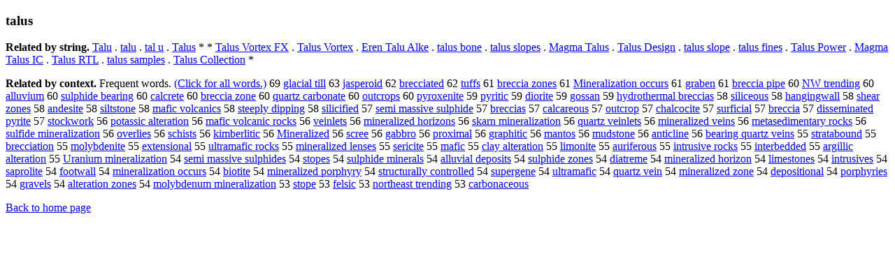

--- FILE ---
content_type: text/html; charset=UTF-8
request_url: https://www.cis.lmu.de/schuetze/e/e/et/eta/etal/etalu/etalus.html
body_size: 12778
content:
<!DOCTYPE html PUBLIC "-//W3C//DTD XHTML 1.0 Transitional//EN""http://www.w3.org/TR/xhtml1/DTD/xhtml1-transitional.dtd"><html xmlns="http://www.w3.org/1999/xhtml"><head><meta http-equiv="Content-Type" content="text/html; charset=utf-8" />
<title>talus</title><h3>talus</h3><b>Related by string.</b> <a href="http://cis.lmu.de/schuetze/e/e/eT/eTa/eTal/OtHeR/eTalu.html">Talu</a>  .  <a href="http://cis.lmu.de/schuetze/e/e/et/eta/etal/OtHeR/etalu.html">talu</a>  .  <a href="http://cis.lmu.de/schuetze/e/e/et/eta/etal/etal_/etal_u.html">tal u</a>  .  <a href="http://cis.lmu.de/schuetze/e/e/eT/eTa/eTal/eTalu/eTalus.html">Talus</a>  *  *  <a href="http://cis.lmu.de/schuetze/e/e/eT/eTa/eTal/OtHeR/eTalus_Vortex_FX.html">Talus Vortex FX</a>  .  <a href="http://cis.lmu.de/schuetze/e/e/eT/eTa/eTal/OtHeR/eTalus_Vortex.html">Talus Vortex</a>  .  <a href="http://cis.lmu.de/schuetze/e/e/eE/eEr/eEre/OtHeR/eEren_Talu_Alke.html">Eren Talu Alke</a>  .  <a href="http://cis.lmu.de/schuetze/e/e/et/eta/etal/OtHeR/etalus_bone.html">talus bone</a>  .  <a href="http://cis.lmu.de/schuetze/e/e/et/eta/etal/OtHeR/etalus_slopes.html">talus slopes</a>  .  <a href="http://cis.lmu.de/schuetze/e/e/eM/eMa/eMag/OtHeR/eMagma_Talus.html">Magma Talus</a>  .  <a href="http://cis.lmu.de/schuetze/e/e/eT/eTa/eTal/OtHeR/eTalus_Design.html">Talus Design</a>  .  <a href="http://cis.lmu.de/schuetze/e/e/et/eta/etal/OtHeR/etalus_slope.html">talus slope</a>  .  <a href="http://cis.lmu.de/schuetze/e/e/et/eta/etal/OtHeR/etalus_fines.html">talus fines</a>  .  <a href="http://cis.lmu.de/schuetze/e/e/eT/eTa/eTal/OtHeR/eTalus_Power.html">Talus Power</a>  .  <a href="http://cis.lmu.de/schuetze/e/e/eM/eMa/eMag/OtHeR/eMagma_Talus_IC.html">Magma Talus IC</a>  .  <a href="http://cis.lmu.de/schuetze/e/e/eT/eTa/eTal/OtHeR/eTalus_RTL.html">Talus RTL</a>  .  <a href="http://cis.lmu.de/schuetze/e/e/et/eta/etal/OtHeR/etalus_samples.html">talus samples</a>  .  <a href="http://cis.lmu.de/schuetze/e/e/eT/eTa/eTal/OtHeR/eTalus_Collection.html">Talus Collection</a>  * 
<p><b>Related by context. </b>Frequent words. <a href="letalus.html">(Click for all words.)</a> 69 <a href="http://cis.lmu.de/schuetze/e/e/eg/egl/egla/OtHeR/eglacial_till.html">glacial till</a> 63 <a href="http://cis.lmu.de/schuetze/e/e/ej/eja/OtHeR/ejasperoid.html">jasperoid</a> 62 <a href="http://cis.lmu.de/schuetze/e/e/eb/ebr/ebre/OtHeR/ebrecciated.html">brecciated</a> 62 <a href="http://cis.lmu.de/schuetze/e/e/et/etu/OtHeR/etuffs.html">tuffs</a> 61 <a href="http://cis.lmu.de/schuetze/e/e/eb/ebr/ebre/OtHeR/ebreccia_zones.html">breccia zones</a> 61 <a href="http://cis.lmu.de/schuetze/e/e/eM/eMi/eMin/eMine/eMiner/eMinera/eMineral/OtHeR/eMineralization_occurs.html">Mineralization occurs</a> 61 <a href="http://cis.lmu.de/schuetze/e/e/eg/egr/egra/OtHeR/egraben.html">graben</a> 61 <a href="http://cis.lmu.de/schuetze/e/e/eb/ebr/ebre/OtHeR/ebreccia_pipe.html">breccia pipe</a> 60 <a href="http://cis.lmu.de/schuetze/e/e/eN/eNW/OtHeR/eNW_trending.html">NW trending</a> 60 <a href="http://cis.lmu.de/schuetze/e/e/ea/eal/eall/OtHeR/ealluvium.html">alluvium</a> 60 <a href="http://cis.lmu.de/schuetze/e/e/es/esu/esul/OtHeR/esulphide_bearing.html">sulphide bearing</a> 60 <a href="http://cis.lmu.de/schuetze/e/e/ec/eca/ecal/ecalc/OtHeR/ecalcrete.html">calcrete</a> 60 <a href="http://cis.lmu.de/schuetze/e/e/eb/ebr/ebre/OtHeR/ebreccia_zone.html">breccia zone</a> 60 <a href="http://cis.lmu.de/schuetze/e/e/eq/equ/equa/equar/equart/equartz/equartz_carbonate.html">quartz carbonate</a> 60 <a href="http://cis.lmu.de/schuetze/e/e/eo/eou/eout/OtHeR/eoutcrops.html">outcrops</a> 60 <a href="http://cis.lmu.de/schuetze/e/e/ep/epy/epyr/OtHeR/epyroxenite.html">pyroxenite</a> 59 <a href="http://cis.lmu.de/schuetze/e/e/ep/epy/epyr/OtHeR/epyritic.html">pyritic</a> 59 <a href="http://cis.lmu.de/schuetze/e/e/ed/edi/edio/OtHeR/ediorite.html">diorite</a> 59 <a href="http://cis.lmu.de/schuetze/e/e/eg/ego/egos/OtHeR/egossan.html">gossan</a> 59 <a href="http://cis.lmu.de/schuetze/e/e/eh/ehy/ehyd/ehydr/ehydro/OtHeR/ehydrothermal_breccias.html">hydrothermal breccias</a> 58 <a href="http://cis.lmu.de/schuetze/e/e/es/esi/esil/esili/esilic/OtHeR/esiliceous.html">siliceous</a> 58 <a href="http://cis.lmu.de/schuetze/e/e/eh/eha/ehan/OtHeR/ehangingwall.html">hangingwall</a> 58 <a href="http://cis.lmu.de/schuetze/e/e/es/esh/eshe/OtHeR/eshear_zones.html">shear zones</a> 58 <a href="http://cis.lmu.de/schuetze/e/e/ea/ean/eand/OtHeR/eandesite.html">andesite</a> 58 <a href="http://cis.lmu.de/schuetze/e/e/es/esi/esil/OtHeR/esiltstone.html">siltstone</a> 58 <a href="http://cis.lmu.de/schuetze/e/e/em/ema/OtHeR/emafic_volcanics.html">mafic volcanics</a> 58 <a href="http://cis.lmu.de/schuetze/e/e/es/est/este/estee/esteep/OtHeR/esteeply_dipping.html">steeply dipping</a> 58 <a href="http://cis.lmu.de/schuetze/e/e/es/esi/esil/esili/esilic/OtHeR/esilicified.html">silicified</a> 57 <a href="http://cis.lmu.de/schuetze/e/e/es/ese/esem/esemi/OtHeR/esemi_massive_sulphide.html">semi massive sulphide</a> 57 <a href="http://cis.lmu.de/schuetze/e/e/eb/ebr/ebre/OtHeR/ebreccias.html">breccias</a> 57 <a href="http://cis.lmu.de/schuetze/e/e/ec/eca/ecal/ecalc/OtHeR/ecalcareous.html">calcareous</a> 57 <a href="http://cis.lmu.de/schuetze/e/e/eo/eou/eout/OtHeR/eoutcrop.html">outcrop</a> 57 <a href="http://cis.lmu.de/schuetze/e/e/ec/ech/echa/echal/OtHeR/echalcocite.html">chalcocite</a> 57 <a href="http://cis.lmu.de/schuetze/e/e/es/esu/esur/esurf/OtHeR/esurficial.html">surficial</a> 57 <a href="http://cis.lmu.de/schuetze/e/e/eb/ebr/ebre/OtHeR/ebreccia.html">breccia</a> 57 <a href="http://cis.lmu.de/schuetze/e/e/ed/edi/edis/ediss/edisse/OtHeR/edisseminated_pyrite.html">disseminated pyrite</a> 57 <a href="http://cis.lmu.de/schuetze/e/e/es/est/esto/estoc/estock/OtHeR/estockwork.html">stockwork</a> 56 <a href="http://cis.lmu.de/schuetze/e/e/ep/epo/epot/epota/OtHeR/epotassic_alteration.html">potassic alteration</a> 56 <a href="http://cis.lmu.de/schuetze/e/e/em/ema/OtHeR/emafic_volcanic_rocks.html">mafic volcanic rocks</a> 56 <a href="http://cis.lmu.de/schuetze/e/e/ev/eve/OtHeR/eveinlets.html">veinlets</a> 56 <a href="http://cis.lmu.de/schuetze/e/e/em/emi/emin/emine/eminer/eminera/emineral/OtHeR/emineralized_horizons.html">mineralized horizons</a> 56 <a href="http://cis.lmu.de/schuetze/e/e/es/esk/eska/OtHeR/eskarn_mineralization.html">skarn mineralization</a> 56 <a href="http://cis.lmu.de/schuetze/e/e/eq/equ/equa/equar/equart/equartz/equartz_veinlets.html">quartz veinlets</a> 56 <a href="http://cis.lmu.de/schuetze/e/e/em/emi/emin/emine/eminer/eminera/emineral/OtHeR/emineralized_veins.html">mineralized veins</a> 56 <a href="http://cis.lmu.de/schuetze/e/e/em/eme/emet/emeta/OtHeR/emetasedimentary_rocks.html">metasedimentary rocks</a> 56 <a href="http://cis.lmu.de/schuetze/e/e/es/esu/esul/esulf/OtHeR/esulfide_mineralization.html">sulfide mineralization</a> 56 <a href="http://cis.lmu.de/schuetze/e/e/eo/eov/eove/eover/eoverl/OtHeR/eoverlies.html">overlies</a> 56 <a href="http://cis.lmu.de/schuetze/e/e/es/esc/esch/OtHeR/eschists.html">schists</a> 56 <a href="http://cis.lmu.de/schuetze/e/e/ek/eki/OtHeR/ekimberlitic.html">kimberlitic</a> 56 <a href="http://cis.lmu.de/schuetze/e/e/eM/eMi/eMin/eMine/eMiner/eMinera/eMineral/OtHeR/eMineralized.html">Mineralized</a> 56 <a href="http://cis.lmu.de/schuetze/e/e/es/esc/escr/escre/OtHeR/escree.html">scree</a> 56 <a href="http://cis.lmu.de/schuetze/e/e/eg/ega/OtHeR/egabbro.html">gabbro</a> 56 <a href="http://cis.lmu.de/schuetze/e/e/ep/epr/epro/OtHeR/eproximal.html">proximal</a> 56 <a href="http://cis.lmu.de/schuetze/e/e/eg/egr/egra/egrap/egraph/egraphi/OtHeR/egraphitic.html">graphitic</a> 56 <a href="http://cis.lmu.de/schuetze/e/e/em/ema/eman/OtHeR/emantos.html">mantos</a> 56 <a href="http://cis.lmu.de/schuetze/e/e/em/emu/emud/OtHeR/emudstone.html">mudstone</a> 56 <a href="http://cis.lmu.de/schuetze/e/e/ea/ean/eant/eanti/eantic/eanticline.html">anticline</a> 56 <a href="http://cis.lmu.de/schuetze/e/e/eb/ebe/ebea/ebear/OtHeR/ebearing_quartz_veins.html">bearing quartz veins</a> 55 <a href="http://cis.lmu.de/schuetze/e/e/es/est/estr/estra/estrat/OtHeR/estratabound.html">stratabound</a> 55 <a href="http://cis.lmu.de/schuetze/e/e/eb/ebr/ebre/OtHeR/ebrecciation.html">brecciation</a> 55 <a href="http://cis.lmu.de/schuetze/e/e/em/emo/emol/OtHeR/emolybdenite.html">molybdenite</a> 55 <a href="http://cis.lmu.de/schuetze/e/e/ee/eex/eext/eexte/eexten/OtHeR/eextensional.html">extensional</a> 55 <a href="http://cis.lmu.de/schuetze/e/e/eu/eul/eult/eultr/eultra/eultramafic_rocks.html">ultramafic rocks</a> 55 <a href="http://cis.lmu.de/schuetze/e/e/em/emi/emin/emine/eminer/eminera/emineral/OtHeR/emineralized_lenses.html">mineralized lenses</a> 55 <a href="http://cis.lmu.de/schuetze/e/e/es/ese/eser/eseri/OtHeR/esericite.html">sericite</a> 55 <a href="http://cis.lmu.de/schuetze/e/e/em/ema/OtHeR/emafic.html">mafic</a> 55 <a href="http://cis.lmu.de/schuetze/e/e/ec/ecl/ecla/OtHeR/eclay_alteration.html">clay alteration</a> 55 <a href="http://cis.lmu.de/schuetze/e/e/el/eli/elim/OtHeR/elimonite.html">limonite</a> 55 <a href="http://cis.lmu.de/schuetze/e/e/ea/eau/OtHeR/eauriferous.html">auriferous</a> 55 <a href="http://cis.lmu.de/schuetze/e/e/ei/ein/eint/eintr/OtHeR/eintrusive_rocks.html">intrusive rocks</a> 55 <a href="http://cis.lmu.de/schuetze/e/e/ei/ein/eint/einte/einter/OtHeR/einterbedded.html">interbedded</a> 55 <a href="http://cis.lmu.de/schuetze/e/e/ea/ear/earg/OtHeR/eargillic_alteration.html">argillic alteration</a> 55 <a href="http://cis.lmu.de/schuetze/e/e/eU/eUr/eUra/OtHeR/eUranium_mineralization.html">Uranium mineralization</a> 54 <a href="http://cis.lmu.de/schuetze/e/e/es/ese/esem/esemi/OtHeR/esemi_massive_sulphides.html">semi massive sulphides</a> 54 <a href="http://cis.lmu.de/schuetze/e/e/es/est/esto/estop/estope/estopes.html">stopes</a> 54 <a href="http://cis.lmu.de/schuetze/e/e/es/esu/esul/OtHeR/esulphide_minerals.html">sulphide minerals</a> 54 <a href="http://cis.lmu.de/schuetze/e/e/ea/eal/eall/OtHeR/ealluvial_deposits.html">alluvial deposits</a> 54 <a href="http://cis.lmu.de/schuetze/e/e/es/esu/esul/OtHeR/esulphide_zones.html">sulphide zones</a> 54 <a href="http://cis.lmu.de/schuetze/e/e/ed/edi/edia/OtHeR/ediatreme.html">diatreme</a> 54 <a href="http://cis.lmu.de/schuetze/e/e/em/emi/emin/emine/eminer/eminera/emineral/OtHeR/emineralized_horizon.html">mineralized horizon</a> 54 <a href="http://cis.lmu.de/schuetze/e/e/el/eli/elim/elime/OtHeR/elimestones.html">limestones</a> 54 <a href="http://cis.lmu.de/schuetze/e/e/ei/ein/eint/eintr/OtHeR/eintrusives.html">intrusives</a> 54 <a href="http://cis.lmu.de/schuetze/e/e/es/esa/esap/OtHeR/esaprolite.html">saprolite</a> 54 <a href="http://cis.lmu.de/schuetze/e/e/ef/efo/efoo/efoot/OtHeR/efootwall.html">footwall</a> 54 <a href="http://cis.lmu.de/schuetze/e/e/em/emi/emin/emine/eminer/eminera/emineral/OtHeR/emineralization_occurs.html">mineralization occurs</a> 54 <a href="http://cis.lmu.de/schuetze/e/e/eb/ebi/ebio/OtHeR/ebiotite.html">biotite</a> 54 <a href="http://cis.lmu.de/schuetze/e/e/em/emi/emin/emine/eminer/eminera/emineral/OtHeR/emineralized_porphyry.html">mineralized porphyry</a> 54 <a href="http://cis.lmu.de/schuetze/e/e/es/est/estr/estru/estruc/estructurally_controlled.html">structurally controlled</a> 54 <a href="http://cis.lmu.de/schuetze/e/e/es/esu/esup/esupe/esuper/OtHeR/esupergene.html">supergene</a> 54 <a href="http://cis.lmu.de/schuetze/e/e/eu/eul/eult/eultr/eultra/eultramafic.html">ultramafic</a> 54 <a href="http://cis.lmu.de/schuetze/e/e/eq/equ/equa/equar/equart/equartz/equartz_vein.html">quartz vein</a> 54 <a href="http://cis.lmu.de/schuetze/e/e/em/emi/emin/emine/eminer/eminera/emineral/OtHeR/emineralized_zone.html">mineralized zone</a> 54 <a href="http://cis.lmu.de/schuetze/e/e/ed/ede/edep/edepo/OtHeR/edepositional.html">depositional</a> 54 <a href="http://cis.lmu.de/schuetze/e/e/ep/epo/epor/OtHeR/eporphyries.html">porphyries</a> 54 <a href="http://cis.lmu.de/schuetze/e/e/eg/egr/egra/egrav/egrave/egravel/egravels.html">gravels</a> 54 <a href="http://cis.lmu.de/schuetze/e/e/ea/eal/ealt/ealte/ealter/OtHeR/ealteration_zones.html">alteration zones</a> 54 <a href="http://cis.lmu.de/schuetze/e/e/em/emo/emol/OtHeR/emolybdenum_mineralization.html">molybdenum mineralization</a> 53 <a href="http://cis.lmu.de/schuetze/e/e/es/est/esto/estop/OtHeR/estope.html">stope</a> 53 <a href="http://cis.lmu.de/schuetze/e/e/ef/efe/efel/OtHeR/efelsic.html">felsic</a> 53 <a href="http://cis.lmu.de/schuetze/e/e/en/eno/enor/enort/enorth/enorthe/OtHeR/enortheast_trending.html">northeast trending</a> 53 <a href="http://cis.lmu.de/schuetze/e/e/ec/eca/ecar/ecarb/ecarbo/ecarbon/OtHeR/ecarbonaceous.html">carbonaceous</a> 
<p><a href="http://cis.lmu.de/schuetze/e/">Back to home page</a>
